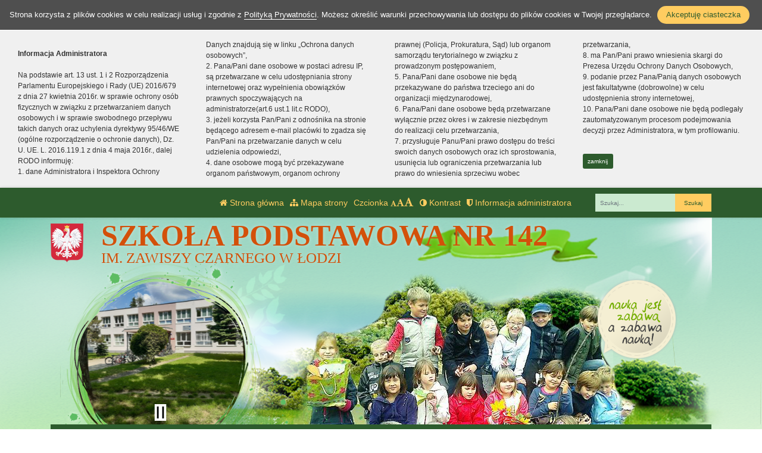

--- FILE ---
content_type: text/html; charset=UTF-8
request_url: https://sp142lodz.pl/deklaracja-dostepnosci
body_size: 11308
content:
<!DOCTYPE html><html lang="pl-PL" class=""><head>
<link rel="dns-prefetch" href="//sp142lodz.pl">
<link rel="dns-prefetch" href="//dziennik.librus.pl">
<link rel="dns-prefetch" href="//www.bip.sp142lodz.wikom.pl">
<link rel="dns-prefetch" href="//sp142lodz.bip.wikom.pl">
<link rel="dns-prefetch" href="//www.gov.pl">
<link rel="dns-prefetch" href="//www.rpo.gov.pl">
<link rel="dns-prefetch" href="//www.w3.org">
<link rel="dns-prefetch" href="//goo.gl">
<link rel="dns-prefetch" href="//wikom.pl"><meta http-equiv="Content-Type" content="text/html; charset=utf-8"><meta http-equiv="X-UA-Compatible" content="IE=edge"><meta name="viewport" content="width=device-width, initial-scale=1"><meta name="csrf-token" content="OAEzWG6K1DgATsIUQZCUmso9EH6vbgmDVUlh7LD1"><title>Deklaracja dostępności - Szkoła Podstawowa nr 142 w Łodzi</title><meta name="robots" content="index,follow,all"><meta name="revisit-after" content="3 days"><meta name="author" content="Wikom, wikom.pl"><meta property="og:site_name" content="Szkoła Podstawowa nr 142 w Łodzi"><script> document.write('<link rel="stylesheet" href="/dist/css/applicationVendor.css?id=ac3c82637d9e3d87e6d3b3f397381a4f" type="text/css">'); document.write('<link rel="stylesheet" href="/dist/css/external.css?id=a827fe576aab6edeabf5ab01fd7c0556" type="text/css">'); </script><script> document.write('<link rel="stylesheet" href="https://sp142lodz.pl/sites/5ddd876824413/css/application.css?version=1663679723" type="text/css">'); </script><link href="https://sp142lodz.pl/sites/5ddd876824413/css/tinymce.css?version=1663679723" rel="stylesheet">
<style>.page_speed_1911280794{ background-image:url('/uploads/5ddd876824413/banner//szkoła.jpg'); } .page_speed_1808373724{ background-image:url('/uploads/5ddd876824413/banner//BOISKO.jpg'); } .page_speed_1786743869{ background-image:url('/uploads/5ddd876824413/banner//SALA KOMPUTEROWA.jpg'); } .page_speed_1003680585{ background-image:url('/uploads/5ddd876824413/banner//SALA GIMNASTYCZNA.jpg'); } .page_speed_1284618109{ background-image:url('/uploads/5ddd876824413/banner//BIBLIOTEKA.jpg'); } .page_speed_1431112457{ background-image:url('/uploads/5ddd876824413/banner//KORYTARZ.jpg'); } .page_speed_1017529630{  }</style>
</head><body class=" "><div class="js-cookie-consent cookie-consent"><span class="cookie-consent__message"> Strona korzysta z plików cookies w celu realizacji usług i zgodnie z <a href="/polityka-prywatnosci">Polityką Prywatności</a>. Możesz określić warunki przechowywania lub dostępu do plików cookies w Twojej przeglądarce. </span><button class="js-cookie-consent-agree cookie-consent__agree"> Akceptuję ciasteczka </button></div><script> window.laravelCookieConsent = (function () { const COOKIE_VALUE = 1; const COOKIE_DOMAIN = 'sp142lodz.pl'; function consentWithCookies() { setCookie('laravel_cookie_consent', COOKIE_VALUE, 7300); hideCookieDialog(); } function cookieExists(name) { return (document.cookie.split('; ').indexOf(name + '=' + COOKIE_VALUE) !== -1); } function hideCookieDialog() { const dialogs = document.getElementsByClassName('js-cookie-consent'); for (let i = 0; i < dialogs.length; ++i) { dialogs[i].style.display = 'none'; } } function setCookie(name, value, expirationInDays) { const date = new Date(); date.setTime(date.getTime() + (expirationInDays * 24 * 60 * 60 * 1000)); document.cookie = name + '=' + value + ';expires=' + date.toUTCString() + ';domain=' + COOKIE_DOMAIN + ';path=/'; } if (cookieExists('laravel_cookie_consent')) { hideCookieDialog(); } const buttons = document.getElementsByClassName('js-cookie-consent-agree'); for (let i = 0; i < buttons.length; ++i) { buttons[i].addEventListener('click', consentWithCookies); } return { consentWithCookies: consentWithCookies, hideCookieDialog: hideCookieDialog }; })(); </script><div class="clause-top "><div class="p-4"><strong>Informacja Administratora</strong><br><br> Na podstawie art. 13 ust. 1 i 2 Rozporządzenia Parlamentu Europejskiego i Rady (UE) 2016/679 z dnia 27 kwietnia 2016r. w sprawie ochrony osób fizycznych w związku z przetwarzaniem danych osobowych i w sprawie swobodnego przepływu takich danych oraz uchylenia dyrektywy 95/46/WE (ogólne rozporządzenie o ochronie danych), Dz. U. UE. L. 2016.119.1 z dnia 4 maja 2016r., dalej RODO informuję:<br> 1. dane Administratora i Inspektora Ochrony Danych znajdują się w linku „Ochrona danych osobowych”,<br> 2. Pana/Pani dane osobowe w postaci adresu IP, są przetwarzane w celu udostępniania strony internetowej oraz wypełnienia obowiązków prawnych spoczywających na administratorze(art.6 ust.1 lit.c RODO),<br> 3. jeżeli korzysta Pan/Pani z odnośnika na stronie będącego adresem e-mail placówki to zgadza się Pan/Pani na przetwarzanie danych w celu udzielenia odpowiedzi,<br> 4. dane osobowe mogą być przekazywane organom państwowym, organom ochrony prawnej (Policja, Prokuratura, Sąd) lub organom samorządu terytorialnego w związku z prowadzonym postępowaniem,<br> 5. Pana/Pani dane osobowe nie będą przekazywane do państwa trzeciego ani do organizacji międzynarodowej,<br> 6. Pana/Pani dane osobowe będą przetwarzane wyłącznie przez okres i w zakresie niezbędnym do realizacji celu przetwarzania,<br> 7. przysługuje Panu/Pani prawo dostępu do treści swoich danych osobowych oraz ich sprostowania, usunięcia lub ograniczenia przetwarzania lub prawo do wniesienia sprzeciwu wobec przetwarzania,<br> 8. ma Pan/Pani prawo wniesienia skargi do Prezesa Urzędu Ochrony Danych Osobowych,<br> 9. podanie przez Pana/Panią danych osobowych jest fakultatywne (dobrowolne) w celu udostępnienia strony internetowej,<br> 10. Pana/Pani dane osobowe nie będą podlegały zautomatyzowanym procesom podejmowania decyzji przez Administratora, w tym profilowaniu.</div><div class="p-4 pt-0"><a href="#" class="close-clause btn btn-primary">zamknij</a></div></div><ul class="jump-to"><li><a href="#header-menu-inner">Przejdź do głównego menu</a></li><li><a href="#main-content-inner">Przejdź do treści</a></li><li><a href="#search-input">Przejdź do wyszukiwarki</a></li><li><a href="https://sp142lodz.pl/mapa-strony">Przejdź do mapy strony</a></li></ul><header><div id="sub-header" class=" d-flex align-items-center"><div class="container"><div class="row align-items-center"><div class="col-12 col-lg-auto ml-lg-auto"><ul class="sub-header-menu" id="sub-header-menu"><li><a href="https://sp142lodz.pl/" title="Otwórz stronę główną" id="subheader-home-link"><span class="fa fa-home" aria-hidden="true"></span> Strona główna </a></li><li><a href="https://sp142lodz.pl/mapa-strony" title="Otwórz mapę strony" id="subheader-sitemap-link"><span class="fa fa-sitemap" aria-hidden="true"></span> Mapa strony </a></li><li> Czcionka <a href="javascript:void(1)" title="Zmień rozmiar czcionki na normalny" class="font-normal"><span class="fa fa-font" aria-hidden="true"></span><span class="hidden-text" id="subheader-normal-font-link">Normalny rozmiar czcionki</span></a><a href="javascript:void(2)" title="Zmień rozmiar czcionki na większy" class="font-larger"><span class="fa fa-font" aria-hidden="true"></span><span class="hidden-text" id="subheader-larger-font-link">Większy rozmiar czcionki</span></a><a href="javascript:void(3)" title="Zmień rozmiar czcionki na największy" class="font-largest"><span class="fa fa-font" aria-hidden="true"></span><span class="hidden-text" id="subheader-largest-font-link">Największy rozmiar czcionki</span></a></li><li><a href="javascript:void(0)" title="Zmień kontrast na stronie" id="subheader-contrast-link" class="toggle-contrast"><span class="fa fa-adjust" aria-hidden="true"></span> Kontrast </a></li><li><button type="button" class="clause" title="Otwórz informację administratora" id="subheader-clause-link"><span class="fa fa-shield" aria-hidden="true"></span> Informacja administratora </button></li></ul></div><div class="col-12 col-lg-auto"><div class="search-box"><form method="POST" action="https://sp142lodz.pl/szukaj" accept-charset="UTF-8"><input name="_token" type="hidden" value="OAEzWG6K1DgATsIUQZCUmso9EH6vbgmDVUlh7LD1"><div class="form-row h-100"><div class="form-group col-auto d-flex align-items-center"><label class="mb-0 mr-2 search-label" for="search-input"> Fraza </label></div><div class="form-group col px-0"><input type="search" id="search-input" name="search" required="required" class="form-control" placeholder="Szukaj..."></div><div class="form-group col-auto pl-0"><input type="submit" class="form-control" value="Szukaj"></div></div></form></div></div></div></div></div><div id="banner"><div class="title-bar "><div class="container"><div class="row align-items-center"><div class="col-auto order-1 order-md-1 mx-auto mx-xl-0 my-4 my-xl-0 emblem-col"><img src="https://sp142lodz.pl/images/application/godlo_polski.png" width="55" height="65" class="emblem" alt="Godło polski"></div><div class="col order-3 order-md-2 mb-4 mb-xl-0 title-col"><section><h1 class="page-title"><span>SZKOŁA PODSTAWOWA NR 142</span><br/><span>IM. ZAWISZY CZARNEGO W ŁODZI</span></h1></section></div></div></div></div><div class="slider-box"><div class="row no-gutters h-100"><div class=" col-12 h-100"><div class="slider-inner"><div class="swiper-container"><div class="swiper-wrapper"><div class="swiper-slide page_speed_1911280794"></div><div class="swiper-slide page_speed_1808373724"></div><div class="swiper-slide page_speed_1786743869"></div><div class="swiper-slide page_speed_1003680585"></div><div class="swiper-slide page_speed_1284618109"></div><div class="swiper-slide page_speed_1431112457"></div></div><div class="swiper-button-prev d-block d-lg-none"></div><div class="swiper-button-next d-block d-lg-none"></div></div><button class="swiper-button-pause" aria-label="Zatrzymaj slider" title="Zatrzymaj slider"></button><button class="swiper-button-play" aria-label="Wznów slider" title="Wznów sider"></button></div></div></div></div><div class="banner-mask"></div></div><div id="header-menu"><nav class="navbar navbar-expand-lg"><button class="navbar-toggler" type="button" data-toggle="collapse" data-target="#header-menu-inner" aria-controls="header-menu-inner" aria-expanded="false" aria-label="Menu"><span class="navbar-toggler-icon" id="mobile-menu-icon"><span class="fa fa-bars" aria-hidden="true"></span> Menu </span></button><div class="container"><div class="row"><div class="col-12"><div class="header-menu-inner collapse navbar-collapse" id="header-menu-inner"><div class="header-menu-decor header-menu-decor-left"></div><div class="header-menu-decor header-menu-decor-right"></div><ul id="main-menu"><li class=" "><a href="https://sp142lodz.pl/strona/aktualnosci"> Aktualności </a><ul class="d-lg-none"></ul></li><li class=" "><a href="https://sp142lodz.pl/strona/o-szkole"> O szkole </a><ul class="d-lg-none"><li class=" "><a href="https://sp142lodz.pl/strona/misja-i-wizja"> Misja i wizja </a><ul class="d-lg-none"><li class=" "><a href="https://sp142lodz.pl/strona/hymn-szkoly"> Hymn szkoły </a><ul class="d-lg-none"></ul></li></ul></li><li class=" "><a href="https://sp142lodz.pl/strona/nauczyciele"> Nauczyciele </a><ul class="d-lg-none"></ul></li><li class=" "><a href="https://sp142lodz.pl/strona/psycholog"> Psycholog </a><ul class="d-lg-none"></ul></li><li class=" "><a href="https://sp142lodz.pl/strona/pedagog"> Pedagog </a><ul class="d-lg-none"></ul></li><li class=" "><a href="https://sp142lodz.pl/strona/pedagog-specjalny"> Pedagog specjalny </a><ul class="d-lg-none"></ul></li><li class=" "><a href="https://sp142lodz.pl/strona/biblioteka"> Biblioteka </a><ul class="d-lg-none"></ul></li><li class=" "><a href="https://sp142lodz.pl/strona/swietlica-szkolna"> Świetlica szkolna </a><ul class="d-lg-none"></ul></li><li class=" "><a href="https://sp142lodz.pl/strona/samorzad-uczniowski"> Samorząd Uczniowski </a><ul class="d-lg-none"><li class=" "><a href="https://sp142lodz.pl/strona/samorzad-klas-iv-viii"> Samorząd klas IV - VIII </a><ul class="d-lg-none"></ul></li><li class=" "><a href="https://sp142lodz.pl/strona/samorzad-klas-i-iii"> Samorząd klas I - III </a><ul class="d-lg-none"></ul></li></ul></li><li class=" "><a href="https://sp142lodz.pl/strona/rada-rodzicow"> Rada Rodziców </a><ul class="d-lg-none"></ul></li><li class=" "><a href="https://sp142lodz.pl/strona/ochrona-danych-osobowych"> Ochrona danych osobowych </a><ul class="d-lg-none"></ul></li></ul></li><li class=" "><a href="https://sp142lodz.pl/strona/dla-rodzicow-i-uczniow"> Dla rodziców i uczniów </a><ul class="d-lg-none"><li class=" "><a href="https://sp142lodz.pl/strona/kalendarz-roku-szkolnego-2024-2025"> Kalendarz roku szkolnego 2024/2025 </a><ul class="d-lg-none"></ul></li><li class=" "><a href="https://sp142lodz.pl/strona/dokumenty-szkoly"> Dokumenty szkoły </a><ul class="d-lg-none"></ul></li><li class=" "><a href="https://sp142lodz.pl/strona/druki-do-pobrania"> Druki do pobrania </a><ul class="d-lg-none"></ul></li><li class=" "><a href="https://sp142lodz.pl/strona/konto-rady-rodzicow"> Konto Rady Rodziców </a><ul class="d-lg-none"></ul></li><li class=" "><a href="https://sp142lodz.pl/strona/stolowka"> Stołówka </a><ul class="d-lg-none"></ul></li><li class=" "><a href="https://sp142lodz.pl/strona/warto-przeczytac"> Warto przeczytać </a><ul class="d-lg-none"></ul></li></ul></li><li class=" "><a href="https://sp142lodz.pl/strona/projekty-akcje"> Projekty / Akcje </a><ul class="d-lg-none"></ul></li><li class=" "><a href="https://sp142lodz.pl/strona/wydarzenia"> Wydarzenia </a><ul class="d-lg-none"><li class=" "><a href="#" onkeydown="event.preventDefault()" onclick="event.preventDefault()"> Archiwum </a><ul class="d-lg-none"><li class=" "><a href="https://sp142lodz.pl/strona/rok-2024-2025"> Rok 2024/2025 </a><ul class="d-lg-none"></ul></li><li class=" "><a href="https://sp142lodz.pl/strona/rok-2023-2024"> Rok 2023/2024 </a><ul class="d-lg-none"></ul></li><li class=" "><a href="https://sp142lodz.pl/strona/rok-2022-2023"> Rok 2022/2023 </a><ul class="d-lg-none"></ul></li></ul></li></ul></li><li class=" "><a href="https://sp142lodz.pl/strona/rekrutacja"> Rekrutacja </a><ul class="d-lg-none"></ul></li><li class=" "><a href="https://dziennik.librus.pl/loguj"> e-dziennik </a><ul class="d-lg-none"></ul></li><li class=" "><a href="https://sp142lodz.pl/strona/kontakt"> Kontakt </a><ul class="d-lg-none"></ul></li><li class=" d-lg-none "><a href="https://sp142lodz.pl/strona/ukrajinskoyu-tut"> Українською – тут </a><ul class="d-lg-none"><li class=" d-lg-none "><a href="https://sp142lodz.pl/strona/o-nas-pro-nas"> O nas / Про нас </a><ul class="d-lg-none"></ul></li><li class=" d-lg-none "><a href="https://sp142lodz.pl/strona/informacje-informaciya"> Informacje / Інформація </a><ul class="d-lg-none"></ul></li><li class=" d-lg-none "><a href="https://sp142lodz.pl/strona/covid-19-covid-19"> COVID-19 / COVID-19 </a><ul class="d-lg-none"></ul></li><li class=" d-lg-none "><a href="https://sp142lodz.pl/strona/rekrutacja-nabir-uchniv"> Rekrutacja / Набір учнів </a><ul class="d-lg-none"></ul></li><li class=" d-lg-none "><a href="https://sp142lodz.pl/strona/egzaminy-ispiti"> Egzaminy / Іспити </a><ul class="d-lg-none"></ul></li><li class=" d-lg-none "><a href="https://sp142lodz.pl/strona/kontakt-kontakt"> Kontakt / Контакт </a><ul class="d-lg-none"></ul></li></ul></li><li class=" d-lg-none "><a href="https://sp142lodz.pl/strona/unicef"> UNICEF </a><ul class="d-lg-none"><li class=" d-lg-none "><a href="https://sp142lodz.pl/strona/usluga-informacyjna"> Usługa informacyjna </a><ul class="d-lg-none"></ul></li></ul></li><li class=" "><a href="https://sp142lodz.pl/strona/erasmus"> Erasmus+ </a><ul class="d-lg-none"></ul></li><li class=" "><a href="https://sp142lodz.pl/strona/standardy-ochrony-maloletnich"> Standardy Ochrony Małoletnich </a><ul class="d-lg-none"></ul></li></ul></div></div></div></div></nav></div></header><script> let animationType = 'anim1';</script><div id="middle-section"><div class="container"><div class="row"><div class="col-12"><div id="middle-section-inner"><div class="row"><div class="col-12 breadcrumbs-top"><div class="breadcrumbs"><ol class="breadcrumb"><li class="breadcrumb-item"><a href="https://sp142lodz.pl/">Strona główna</a></li><li class="breadcrumb-item active">Deklaracja Dostępności</li></ol></div></div><div class="col-lg-3 col-12 col-sidebar"><div id="sidebar"><aside><div class="sidebar-top-decor"></div><div class="sidebar-content"><div class="row"><div class="col-12"></div><div class="col-12"><div id="addons"><div class="addon-item addon-item-image addon-bip"><div class="addon-image px-5"><a href="http://www.bip.sp142lodz.wikom.pl"><img src="https://sp142lodz.pl/images/application/POL_BIP_full.svg" class="img-fluid" width="300" height="107" alt="BIP"></a></div></div><div class="addon-item addon-item-disabilities"><div class="addon-image"><a href="https://sp142lodz.bip.wikom.pl/strona/dla-osob-z-niepelnosprawnosciami"><strong class="">Zapewnianie dostępności</strong><img src="https://sp142lodz.pl/images/application/niepelnosprawnoscloga.png" class="img-fluid mt-3" alt="Logotypy PJM, ETR oraz tekstu maszynowego"></a></div></div><div class="addon-item addon-item-image"><div class="addon-image "><a href="https://sp142lodz.pl/strona/unicef"><strong class="mt-0 mb-3">UNICEF</strong><img src="https://sp142lodz.pl/images/application/unicef-horizontal2.jpg" class="img-fluid " width="861" height="276" alt="Unicef dla każdego dziecka"></a></div></div><div class="addon-item addon-item-image"><div class="addon-image "><a href="https://sp142lodz.pl/strona/ukrajinskoyu-tut"><strong class="mt-0 mb-3" xml:lang="uk" lang="uk">Українською – тут</strong><img src="https://sp142lodz.pl/images/application/ukraine_heart.svg" class="img-fluid" width="160" height="160" alt="Pomoc dla Ukrainy - Допомога Україні"></a></div></div><div class="addon-item addon-item-image"><div class="addon-image"><a href="https://sp142lodz.pl/strona/standardy-ochrony-maloletnich" ><img src="/uploads/thumbs/5ddd876824413/addons/logo_SOM-300x_.jpg?token=f733ac0ed15e0b89c114a2a131548cfe" class="img-fluid" alt="Logo Standardy Ochrony Małoletnich"></a></div></div><div class="addon-item addon-item-image"><div class="addon-image"><a href="https://sp142lodz.pl/strona/erasmus" ><img src="/uploads/thumbs/5ddd876824413/addons/368002026_2031472540544735_5715187211396152882_n-300x_.png?token=37b2514cff6c9288dd11d9ab02748c4e" class="img-fluid" alt="Erasmus plus"></a></div></div><div class="addon-item addon-item-image"><div class="addon-image"><a href="https://sp142lodz.pl/strona/laboratoria-przyszlosci" ><img src="/uploads/thumbs/5ddd876824413/addons/logo-Laboratoria_Przysz__o__ci_pion_kolor-300x_.png?token=d9aa6a7d54fc43e848b54eb08d44102e" class="img-fluid" alt="Laboratoria przyszłości"></a></div></div><div class="addon-item addon-item-image"><div class="addon-image"><a href="https://sp142lodz.pl/strona/dotacja-z-wojewodzkiego-funduszu-ochrony-srodowiska-i-gospodarki-wodnej-w-lodzi" ><img src="/uploads/thumbs/5ddd876824413/addons/full-color-pelna-nazwa_1__1_-300x_.jpg?token=ef6aa987c1b266edb4e62c82c86dc96a" class="img-fluid" alt="Wojewódzki Fundusz Ochrony Środowiska i Gospodarki Wodnej w Łodzi"></a></div></div><div class="addon-item addon-item-counter"><div class="text-center"><strong>Licznik odwiedzin</strong><br><strong>808843</strong> osób odwiedziło stronę<br></div></div><div class="addon-item addon-item-counter2"><div class="text-center"><strong>Licznik</strong><br><strong>206</strong> dni do zakończenia roku szkolnego </div></div></div></div></div></div><div class="sidebar-bottom-decor"></div></aside></div></div><div class="col-12 col-lg-9 col-main-content"><div id="main-content" class="content-module-text"><div class="row"><div class="col-12 breadcrumbs-content"><div class="breadcrumbs"><ol class="breadcrumb"><li class="breadcrumb-item"><a href="https://sp142lodz.pl/">Strona główna</a></li><li class="breadcrumb-item active">Deklaracja Dostępności</li></ol></div></div><div class="col-12"><article><div id="main-content-inner" class="unselectable declaration-content"><h2 class="mb-4" id="a11y-deklaracja">Deklaracja Dostępności</h2><div id="a11y-wstep"><p><strong id="a11y-podmiot"><span>SZKOŁA PODSTAWOWA NR 142</span><br/><span>IM. ZAWISZY CZARNEGO W ŁODZI</span></strong> zobowiązuje się zapewnić dostępność swojej <span id="a11y-zakres">strony internetowej</span> zgodnie z ustawą z dnia 4 kwietnia 2019 r. o dostępności cyfrowej stron internetowych i aplikacji mobilnych podmiotów publicznych. </p><p> Deklaracja dostępności dotyczy strony <a id="a11y-url" title="Otwórz stronę główną" href="https://sp142lodz.pl"> https://sp142lodz.pl </a></p><ul><li> Data publikacji strony internetowej: <span><time class="bold" datetime="2020-09-02" id="a11y-data-publikacja">02 września 2020</time>.</span></li><li> Data ostatniej istotnej aktualizacji: <span><time class="bold" datetime="2020-04-14" id="a11y-data-aktualizacja">14 kwietnia 2020</time>.</span></li></ul></div><h3>Stan dostępności cyfrowej</h3><div id="a11y-status"><p> Ta strona internetowa jest <strong>częściowo zgodna</strong> z załącznikiem do ustawy o dostępności cyfrowej z dnia 4 kwietnia 2019 r. o dostępności cyfrowej stron internetowych i aplikacji mobilnych podmiotów publicznych z powodu niezgodności wymienionych poniżej. </p></div><h3>Niedostępne treści</h3><h4>Niezgodność z załącznikiem</h4><ul><li>Strona zawiera mapę dojazdu - mapy są wyłączone z obowiązku zapewniania dostępności.</li><li>Niekt&oacute;re pliki do pobrania (.doc, .pdf) nie są dostępne cyfrowo - aktualnie trwają prace nad konwersją tych plik&oacute;w do wersji dostępnej cyfrowo.</li><li>Na stronie znajdują się odnośniki do stron zewnętrznych, kt&oacute;re nie są w pełni dostępne cyfrowo.</li></ul><section id="a11y-ocena"></section><h3>Przygotowanie deklaracji dostępności</h3><p> Data sporządzenia deklaracji: <span><time datetime="2020-09-02" id="a11y-data-sporzadzenie">02 września 2020</time>.</span></p><p> Data ostatniego przeglądu deklaracji: <span><time class="bold" datetime="2022-03-31" id="a11y-data-przeglad">31 marca 2022</time>.</span></p><p> Deklarację sporządziliśmy na podstawie <strong>samooceny</strong> w oparciu o <a target="_blank" href="https://www.gov.pl/attachment/1a3e2bb5-6d60-4897-ac2f-07a8e91e70ed" title="Otwórz listę kontrolną w nowym oknie">Listę kontrolną do badania dostępności cyfrowej</a>. Wyniki badania przedstawia <a href="#"> tabela podsumowująca badanie dostępności cyfrowej</a>. </p><h3>Skróty klawiszowe</h3><p>Na stronie internetowej można używać standardowych skrótów klawiaturowych przeglądarki.</p><h3>Informacje zwrotne i dane kontaktowe</h3><p>Wszystkie problemy z dostępnością cyfrową tej strony internetowej możesz zgłosić do: <strong id="a11y-kontakt">Kamil Mróz</strong></p><ul><li>e-mail - <strong id="a11y-email"><a href="mailto:k.mroz@sp142.elodz.edu.pl">k.mroz@sp142.elodz.edu.pl</a></strong>, </li><li>telefon - <strong id="a11y-telefon">660689668</strong>. </li></ul><p>Każdy ma prawo wystąpić z żądaniem zapewnienia dostępności cyfrowej tej strony internetowej lub jej elementów.</p><p>Zgłaszając takie żądanie podaj:</p><ul><li>swoje imię i nazwisko,</li><li>swoje dane kontaktowe (np. numer telefonu, e-mail),</li><li>dokładny adres strony internetowej, na której jest niedostępny cyfrowo element lub treść,</li><li>opis na czym polega problem i jaki sposób jego rozwiązania byłby dla Ciebie najwygodniejszy.</li></ul><p>Na Twoje zgłoszenie odpowiemy najszybciej jak to możliwe, nie później niż w ciągu 7 dni od jego otrzymania.</p><p>Jeżeli ten termin będzie dla nas zbyt krótki poinformujemy Cię o tym. W tej informacji podamy nowy termin, do którego poprawimy zgłoszone przez Ciebie błędy lub przygotujemy informacje w alternatywny sposób. Ten nowy termin nie będzie dłuższy niż 2 miesiące.</p><p>Jeżeli nie będziemy w stanie zapewnić dostępności cyfrowej strony internetowej lub treści, wskazanej w Twoim żądaniu, zaproponujemy Ci dostęp do nich w alternatywny sposób.</p><section id="a11y-procedura"><h3>Obsługa wniosków i skarg związanych z dostępnością</h3><p>Jeżeli w odpowiedzi na Twój wniosek o zapewnienie dostępności cyfrowej, odmówimy zapewnienia żądanej przez Ciebie dostępności cyfrowej, a Ty nie zgadzasz się z tą odmową, masz prawo złożyć skargę.</p><p>Skargę masz prawo złożyć także, jeśli nie zgadzasz się na skorzystanie z alternatywnego sposobu dostępu, który zaproponowaliśmy Ci w odpowiedzi na Twój wniosek o zapewnienie dostępności cyfrowej.</p><p>Ewentualną skargę złóż listownie lub mailem do kierownictwa naszego urzędu:</p><ul><li>Imię Nazwisko &mdash; Dyrektor Generalny Przykładowego Urzędu,</li><li>adres: ul. Przykładowa 12, 00-111 Przykład,</li><li>e-mail: <a href="mailto:przykladowy-adres@email.gov.pl">przykladowy-adres@email.gov.pl</a>.</li></ul><p>Pomocne mogą być informacje, które można znaleźć na <a title="Otwórz rządowy portal gov.pl w nowym oknie" href="https://www.gov.pl/web/gov/zloz-wniosek-o-zapewnienie-dostepnosci-cyfrowej-strony-internetowej-lub-aplikacji-mobilnej" target="_blank" rel="noopener">rządowym portalu gov.pl</a>.</p><p>Możesz także poinformować o tej sytuacji <a title="Otwórz stronę Rzecznika Praw Obywatelskich w nowym oknie" href="https://www.rpo.gov.pl" target="_blank" rel="noopener">Rzecznika Praw Obywatelskich</a>.</p></section><h3>Pozostałe informacje</h3><section id="a11y-aplikacje"><h4>Aplikacje mobilne</h4><p>Podmiot nie posiada aplikacji mobilnych</p></section><section id="a11y-architektura"><h4>Dostępność architektoniczna</h4><p>Szkoła Podstawowa nr 142 w Łodzi znajduje się na ul. Łupkowej 6.</p><p>Gł&oacute;wne wejście do budynku&nbsp; możliwe jest przez drzwi frontowe, kt&oacute;re pozostają otwarte po kontrolą osoby dyżurującej. Pozostałe dwa wejścia pozostają zamknięte.</p><p>W budynku znajduje się jeden ciąg schod&oacute;w wewnętrznych, nie ma windy.</p><p>Schody wewnętrzne nie są dostosowane dla niepełnosprawnych, schody zewnętrzne mają pochylnię.</p><p>Na zewnętrznym parkingu przed szkołą są wyznaczone dwa miejsca parkingowe dla os&oacute;b niepełnosprawnych.</p><p>Do budynku mogą wchodzić osoby z psem asystującym wyłącznie do pomieszczeń administracyjnych.</p><p>W szkole nie ma możliwości&nbsp; skorzystania z tłumacza języka migowego na miejscu lub online.</p></section></div></article></div></div></div></div></div></div></div></div></div></div><footer><div class="footer-decor-top"></div><div class="container"><div class="row"><div class="col-12"><div class="footer-inner"><div class="row"><div class="col-auto pr-0"><div class="footer-decor-left"></div></div><div class="col-12 col-lg"><div class="row"><div class="col-12 col-md-6 col-lg-auto mb-5 mb-lg-0"><div class="footer-address"><h3 id="footer-address-heading"><span class="fa fa-home" aria-hidden="true"></span> Adres</h3> Szkoła Podstawowa Nr 142<br />im. Zawiszy Czarnego w Łodzi<br />91-527 Łódź, ul. Łupkowa 6 </div></div><div class="col-12 col-md-6 col-lg-auto mb-5 mb-lg-0"><div class="footer-phones"><h3 id="footer-contact-heading"><span class="fa fa-address-card" aria-hidden="true"></span> Kontakt</h3><ul id="footer-contact"><li><a href="tel:426597638" id="footer-phone0-link" title="Zadzwoń tel. 42 659 76 38"><span class="fa fa-phone" aria-hidden="true"></span> tel. 42 659 76 38 </a></li><li><a href="tel:500133696" id="footer-phone1-link" title="Zadzwoń kom. 500 133 696"><span class="fa fa-phone" aria-hidden="true"></span> kom. 500 133 696 </a></li><li><a href="mailto:kontakt@sp142.elodz.edu.pl" id="footer-email0-link" title="Wyślij e-mail do e-mail"><span class="fa fa-envelope" aria-hidden="true"></span> kontakt@sp142.elodz.edu.pl </a></li></ul></div></div><div class="col-12 col-md-6 col-lg-3 mb-5 mb-lg-0"><div class="footer-links"><h3 id="footer-links-heading"><span class="fa fa-link" aria-hidden="true"></span> Linki</h3><ul id="footer-links"><li><a href="http://www.bip.sp142lodz.wikom.pl" title="Otwórz BIP"><svg version="1.1" x="0px" y="0px" viewBox="0 0 544 236.9" xml:space="preserve"><g id="Layer_1-2"><path d="M353.8,0c10.2,0,18.5,8.3,18.5,18.5S364,37,353.8,37c-10.2,0-18.5-8.3-18.5-18.5S343.6,0,353.8,0C353.8,0,353.8,0,353.8,0"/><g><path d="M251.8,45.4L251.8,45.4c-12.4,0-24,3.3-34.1,9c-0.1-11.9-0.3-23.8-0.4-35.7c0-0.1,0-0.1,0-0.2c0-10.2-8.3-18.5-18.5-18.5c-10.2,0-18.5,8.3-18.5,18.5h0v100.6l0.5-0.7c0,0.2,0,0.5,0,0.7c0,40.8,31.8,73.8,71,73.8c39.2,0,71-33,71-73.8C322.8,78.4,291,45.4,251.8,45.4z M252.8,158.9c-22.3,0.2-40.5-17.8-40.7-40.1c0-0.1,0-0.2,0-0.3C212,96.2,230,78.1,252.2,78.1c22.3-0.2,40.5,17.8,40.7,40.1S275.1,158.7,252.8,158.9z"/><polygon points="180.3,18.6 180.3,18.6 180.3,18.6 "/></g><path d="M472.9,45.4c-39.2,0-71,33-71,73.8c0,0,0,0,0,0l0,0c0.4,33,0.9,66,1.3,99c0,0.1,0,0.1,0,0.2c0,10.2,8.3,18.5,18.5,18.5s18.5-8.3,18.5-18.5c0,0,0,0,0,0h0.1v-33.7c9.8,5.3,20.9,8.3,32.7,8.3c39.2,0,71-33,71-73.8C543.9,78.4,512.2,45.4,472.9,45.4z M473.9,158.9c-22.3,0.2-40.5-17.8-40.7-40.1c0-0.1,0-0.2,0-0.3c-0.1-22.2,17.9-40.3,40.1-40.4c22.3-0.2,40.5,17.8,40.7,40.1S496.3,158.7,473.9,158.9z"/><path d="M382.5,160.7L382.5,160.7C382.5,160.7,382.5,160.7,382.5,160.7c-1.6-1.4-3.3-2.5-5.3-3.3c-2-2.3-3.6-6.5-4.5-14.6c-1.6-14.8-0.9-42.9-0.1-71h0c0,0,0,0,0,0c0-10.2-8.3-18.5-18.5-18.5s-18.5,8.3-18.5,18.5c0,0,0,0,0,0l0,0h0c0,0,0,0.1,0,0.1c-0.4,34.4-0.8,68.8,3.5,88.6c4.3,19.9,13.3,25.1,22.3,30.3l0,0c2.6,1.4,5.6,2.2,8.7,2.2c10.2,0,18.5-8.3,18.5-18.5C388.8,169,386.3,164,382.5,160.7z"/><path d="M0,44.5h142.6v147.8L0,44.5"/></g></svg> BIP </a></li><li><a href="/polityka-prywatnosci" title="Otwórz politykę prywatności"><span aria-hidden="true" class="fa fa-user-secret page_speed_1017529630"></span> Polityka Prywatności</a></li><li><a href="https://sp142lodz.pl/deklaracja-dostepnosci" title="Otwórz Deklarację Dostępności"><svg xmlns="http://www.w3.org/2000/svg" viewBox="-11 0 512 512" width="512pt"><path d="m365.960938 233.679688c.851562 0 1.699218.011718 2.550781.027343l.21875.003907c4.777343.085937 9.515625.394531 14.207031.90625v-174.207032c0-33.308594-27.101562-60.410156-60.410156-60.410156h-262.113282c-33.3125 0-60.414062 27.101562-60.414062 60.410156v347.472656c0 33.3125 27.101562 60.414063 60.410156 60.414063h175c-15.101562-24.269531-23.023437-51.988281-23.023437-80.957031 0-84.730469 68.890625-153.660156 153.574219-153.660156zm-149.304688-135.042969h89.523438c8.285156 0 15 6.714843 15 15 0 8.285156-6.714844 15-15 15h-89.523438c-8.28125 0-15-6.714844-15-15 0-8.285157 6.71875-15 15-15zm0 60.003906h89.523438c8.285156 0 15 6.714844 15 15s-6.714844 15-15 15h-89.523438c-8.28125 0-15-6.714844-15-15s6.71875-15 15-15zm-50.375 211.015625h-89.523438c-8.285156 0-15-6.714844-15-15 0-8.28125 6.714844-15 15-15h89.523438c8.28125 0 15 6.71875 15 15 0 8.285156-6.71875 15-15 15zm0-61.007812h-89.523438c-8.285156 0-15-6.714844-15-15 0-8.285157 6.714844-15 15-15h89.523438c8.28125 0 15 6.714843 15 15 0 8.285156-6.71875 15-15 15zm0-60.003907h-89.523438c-8.285156 0-15-6.714843-15-15 0-8.285156 6.714844-15 15-15h89.523438c8.28125 0 15 6.714844 15 15 0 8.285157-6.71875 15-15 15zm0-60.003906h-89.523438c-8.285156 0-15-6.714844-15-15s6.714844-15 15-15h89.523438c8.28125 0 15 6.714844 15 15s-6.71875 15-15 15zm0-60.003906h-89.523438c-8.285156 0-15-6.714844-15-15 0-8.285157 6.714844-15 15-15h89.523438c8.28125 0 15 6.714843 15 15 0 8.285156-6.71875 15-15 15zm35.375 105.007812c0-8.285156 6.71875-15 15-15h43.117188c8.285156 0 15 6.714844 15 15 0 8.285157-6.714844 15-15 15h-43.117188c-8.28125 0-15-6.714843-15-15zm0 0"/><path d="m454.785156 299.941406c-23.023437-23.429687-53.773437-36.65625-86.582031-37.234375l-.214844-.003906c-.675781-.011719-1.351562-.023437-2.027343-.023437-68.691407 0-124.574219 55.921874-124.574219 124.660156 0 27.300781 8.664062 53.226562 25.050781 74.980468 23.785156 31.574219 60.058594 49.679688 99.523438 49.679688 68.691406 0 124.574218-55.921875 124.574218-124.660156 0-32.90625-12.695312-63.945313-35.75-87.398438zm-35.597656 67.132813-47.570312 59.300781c-2.957032 3.683594-7.308594 5.617188-11.710938 5.617188-3.058594 0-6.136719-.933594-8.792969-2.855469l-35.480469-25.707031c-6.707031-4.859376-8.207031-14.238282-3.34375-20.949219 4.859376-6.707031 14.238282-8.207031 20.945313-3.34375l23.917969 17.328125 38.636718-48.164063c5.183594-6.460937 14.621094-7.496093 21.085938-2.3125 6.460938 5.183594 7.496094 14.625 2.3125 21.085938zm0 0"/></svg> Deklaracja Dostępności</a></li></ul></div></div><div class="col-12 col-md-6 col-lg mb-5 mb-lg-0"><div class="footer-map"><h3 id="footer-map-heading"><span class="fa fa-map-marker" aria-hidden="true"></span> Mapa </h3><a href="https://goo.gl/maps/6KcJQ3Shp5buT9mg7" title="Otwórz mapę"><img src="https://sp142lodz.pl/images/application/mapa.png" class="img-fluid" alt="Link do mapy"></a></div></div></div></div><div class="col-auto pl-0"><div class="footer-decor-right"></div></div></div></div></div></div></div><div class="copyrights"><div class="container h-100"><div class="row justify-content-center align-items-center h-100 no-gutters"><div class="col-auto"><div class="copyrights-inner"><a href="https://wikom.pl/" title="Strona Wikom w nowym oknie"><svg version="1.1" x="0px" y="0px" viewBox="0 0 555.9 176.2" xml:space="preserve"><g><path d="M238,44.3c3.2-0.3,6.3-0.5,9.5-0.7C232.2,16.6,203.7,0,172.7,0c-47.4,0-85.9,38.5-85.9,85.9c0,2.5,0.1,5.1,0.3,7.5c6.8-4.3,13.9-8.3,21.1-12C148.7,60.5,195.5,48.1,238,44.3z"></path><path d="M356.3,49.9c-35-4.4-70-8.7-108.5-6.4c3.7,6.7,6.5,13.8,8.3,21.2c-4,0.9-7.9,1.7-11.8,2.7c-32.7,7.9-58.6,18.5-83.3,34.5c-17.8,11.5-35.1,25.7-52.2,40.8c-12.3-13.7-19.9-31-21.6-49.3C55.7,112.9,27.8,137.1,0,161.3l88.9-0.1c21.5-19.4,43.1-38.7,65.4-54.1c-15.4,10.6-30.5,23.2-45.4,36.3c21.2,23.5,53.6,33.5,84.3,26c46.1-11.3,74.2-57.8,62.9-103.9C286.4,59,321.4,54.5,356.3,49.9z M158,104.6c1-0.7,2-1.3,2.9-1.9c2.8-1.8,5.7-3.6,8.6-5.3c-2.8,1.7-5.7,3.4-8.5,5.2C160,103.2,159,103.9,158,104.6z M154.5,107c1.1-0.7,2.1-1.4,3.2-2.2C156.6,105.5,155.5,106.3,154.5,107z"></path></g><g class="st0"><path d="M280.3,175.2L266,115.6h12.3l9,41l10.9-41h14.3l10.5,41.6l9.2-41.6h12.1l-14.5,59.6H317l-11.9-44.6l-11.8,44.6L280.3,175.2L280.3,175.2z"></path><path d="M350,175.2v-59.6h12v59.6H350z"></path><path d="M373.7,175.2v-59.6h12v26.5l24.3-26.5h16.2l-22.4,23.2l23.7,36.4h-15.6l-16.4-28l-9.8,10v18L373.7,175.2L373.7,175.2z"></path><path d="M431.3,145.8c0-6.1,0.9-11.2,2.7-15.3c1.4-3,3.2-5.8,5.6-8.2c2.3-2.4,4.9-4.2,7.7-5.4c3.7-1.6,8-2.4,12.9-2.4c8.8,0,15.8,2.7,21.1,8.2s7.9,13,7.9,22.7c0,9.6-2.6,17.2-7.8,22.6c-5.2,5.4-12.2,8.2-21,8.2c-8.9,0-15.9-2.7-21.1-8.1C433.9,162.7,431.3,155.3,431.3,145.8z M443.7,145.4c0,6.8,1.6,11.9,4.7,15.4s7.1,5.2,11.9,5.2s8.7-1.7,11.8-5.2s4.6-8.6,4.6-15.6c0-6.8-1.5-11.9-4.5-15.3c-3-3.4-7-5-11.9-5c-5,0-9,1.7-12,5.1C445.2,133.4,443.7,138.5,443.7,145.4z"></path><path d="M498.3,175.2v-59.6h18l10.8,40.7l10.7-40.7h18.1v59.6h-11.2v-46.9l-11.8,46.9h-11.6l-11.8-46.9v46.9L498.3,175.2L498.3,175.2z"></path></g></svg></a></div><div class="clearfix"></div></div><div class="col h-100"><div class="copyrights-inner"></div></div></div></div></div><div class="footer-decor-bottom"></div></footer><script src="/dist/js/applicationVendor.js?id=21302bef77e61b3e43f31ecf0b5db644"></script><script src="/js/application.js?id=8f2658e593adfa9cd2fd3d2b7c6bd781"></script></body></html>